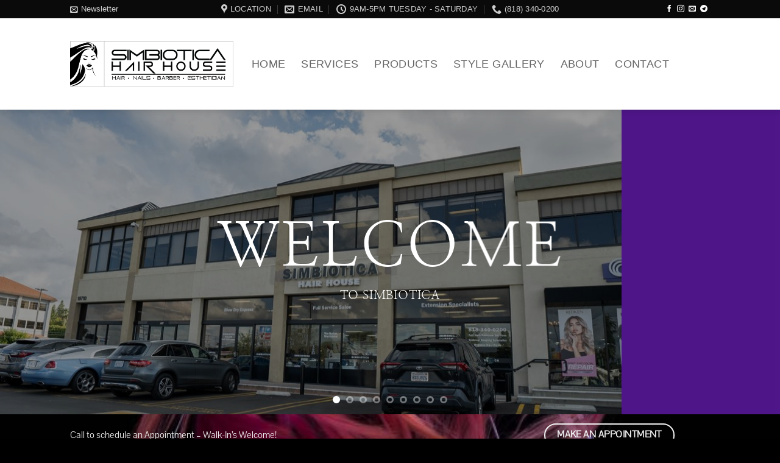

--- FILE ---
content_type: text/html; charset=utf-8
request_url: https://www.google.com/recaptcha/api2/anchor?ar=1&k=6LcBsG0pAAAAADvPrbBfDWh9mzKIGVY3Mfw0A3AR&co=aHR0cHM6Ly9zaW1iaW90aWNhLmNvbTo0NDM.&hl=en&v=N67nZn4AqZkNcbeMu4prBgzg&size=invisible&anchor-ms=20000&execute-ms=30000&cb=7jt6rmm5elrr
body_size: 48758
content:
<!DOCTYPE HTML><html dir="ltr" lang="en"><head><meta http-equiv="Content-Type" content="text/html; charset=UTF-8">
<meta http-equiv="X-UA-Compatible" content="IE=edge">
<title>reCAPTCHA</title>
<style type="text/css">
/* cyrillic-ext */
@font-face {
  font-family: 'Roboto';
  font-style: normal;
  font-weight: 400;
  font-stretch: 100%;
  src: url(//fonts.gstatic.com/s/roboto/v48/KFO7CnqEu92Fr1ME7kSn66aGLdTylUAMa3GUBHMdazTgWw.woff2) format('woff2');
  unicode-range: U+0460-052F, U+1C80-1C8A, U+20B4, U+2DE0-2DFF, U+A640-A69F, U+FE2E-FE2F;
}
/* cyrillic */
@font-face {
  font-family: 'Roboto';
  font-style: normal;
  font-weight: 400;
  font-stretch: 100%;
  src: url(//fonts.gstatic.com/s/roboto/v48/KFO7CnqEu92Fr1ME7kSn66aGLdTylUAMa3iUBHMdazTgWw.woff2) format('woff2');
  unicode-range: U+0301, U+0400-045F, U+0490-0491, U+04B0-04B1, U+2116;
}
/* greek-ext */
@font-face {
  font-family: 'Roboto';
  font-style: normal;
  font-weight: 400;
  font-stretch: 100%;
  src: url(//fonts.gstatic.com/s/roboto/v48/KFO7CnqEu92Fr1ME7kSn66aGLdTylUAMa3CUBHMdazTgWw.woff2) format('woff2');
  unicode-range: U+1F00-1FFF;
}
/* greek */
@font-face {
  font-family: 'Roboto';
  font-style: normal;
  font-weight: 400;
  font-stretch: 100%;
  src: url(//fonts.gstatic.com/s/roboto/v48/KFO7CnqEu92Fr1ME7kSn66aGLdTylUAMa3-UBHMdazTgWw.woff2) format('woff2');
  unicode-range: U+0370-0377, U+037A-037F, U+0384-038A, U+038C, U+038E-03A1, U+03A3-03FF;
}
/* math */
@font-face {
  font-family: 'Roboto';
  font-style: normal;
  font-weight: 400;
  font-stretch: 100%;
  src: url(//fonts.gstatic.com/s/roboto/v48/KFO7CnqEu92Fr1ME7kSn66aGLdTylUAMawCUBHMdazTgWw.woff2) format('woff2');
  unicode-range: U+0302-0303, U+0305, U+0307-0308, U+0310, U+0312, U+0315, U+031A, U+0326-0327, U+032C, U+032F-0330, U+0332-0333, U+0338, U+033A, U+0346, U+034D, U+0391-03A1, U+03A3-03A9, U+03B1-03C9, U+03D1, U+03D5-03D6, U+03F0-03F1, U+03F4-03F5, U+2016-2017, U+2034-2038, U+203C, U+2040, U+2043, U+2047, U+2050, U+2057, U+205F, U+2070-2071, U+2074-208E, U+2090-209C, U+20D0-20DC, U+20E1, U+20E5-20EF, U+2100-2112, U+2114-2115, U+2117-2121, U+2123-214F, U+2190, U+2192, U+2194-21AE, U+21B0-21E5, U+21F1-21F2, U+21F4-2211, U+2213-2214, U+2216-22FF, U+2308-230B, U+2310, U+2319, U+231C-2321, U+2336-237A, U+237C, U+2395, U+239B-23B7, U+23D0, U+23DC-23E1, U+2474-2475, U+25AF, U+25B3, U+25B7, U+25BD, U+25C1, U+25CA, U+25CC, U+25FB, U+266D-266F, U+27C0-27FF, U+2900-2AFF, U+2B0E-2B11, U+2B30-2B4C, U+2BFE, U+3030, U+FF5B, U+FF5D, U+1D400-1D7FF, U+1EE00-1EEFF;
}
/* symbols */
@font-face {
  font-family: 'Roboto';
  font-style: normal;
  font-weight: 400;
  font-stretch: 100%;
  src: url(//fonts.gstatic.com/s/roboto/v48/KFO7CnqEu92Fr1ME7kSn66aGLdTylUAMaxKUBHMdazTgWw.woff2) format('woff2');
  unicode-range: U+0001-000C, U+000E-001F, U+007F-009F, U+20DD-20E0, U+20E2-20E4, U+2150-218F, U+2190, U+2192, U+2194-2199, U+21AF, U+21E6-21F0, U+21F3, U+2218-2219, U+2299, U+22C4-22C6, U+2300-243F, U+2440-244A, U+2460-24FF, U+25A0-27BF, U+2800-28FF, U+2921-2922, U+2981, U+29BF, U+29EB, U+2B00-2BFF, U+4DC0-4DFF, U+FFF9-FFFB, U+10140-1018E, U+10190-1019C, U+101A0, U+101D0-101FD, U+102E0-102FB, U+10E60-10E7E, U+1D2C0-1D2D3, U+1D2E0-1D37F, U+1F000-1F0FF, U+1F100-1F1AD, U+1F1E6-1F1FF, U+1F30D-1F30F, U+1F315, U+1F31C, U+1F31E, U+1F320-1F32C, U+1F336, U+1F378, U+1F37D, U+1F382, U+1F393-1F39F, U+1F3A7-1F3A8, U+1F3AC-1F3AF, U+1F3C2, U+1F3C4-1F3C6, U+1F3CA-1F3CE, U+1F3D4-1F3E0, U+1F3ED, U+1F3F1-1F3F3, U+1F3F5-1F3F7, U+1F408, U+1F415, U+1F41F, U+1F426, U+1F43F, U+1F441-1F442, U+1F444, U+1F446-1F449, U+1F44C-1F44E, U+1F453, U+1F46A, U+1F47D, U+1F4A3, U+1F4B0, U+1F4B3, U+1F4B9, U+1F4BB, U+1F4BF, U+1F4C8-1F4CB, U+1F4D6, U+1F4DA, U+1F4DF, U+1F4E3-1F4E6, U+1F4EA-1F4ED, U+1F4F7, U+1F4F9-1F4FB, U+1F4FD-1F4FE, U+1F503, U+1F507-1F50B, U+1F50D, U+1F512-1F513, U+1F53E-1F54A, U+1F54F-1F5FA, U+1F610, U+1F650-1F67F, U+1F687, U+1F68D, U+1F691, U+1F694, U+1F698, U+1F6AD, U+1F6B2, U+1F6B9-1F6BA, U+1F6BC, U+1F6C6-1F6CF, U+1F6D3-1F6D7, U+1F6E0-1F6EA, U+1F6F0-1F6F3, U+1F6F7-1F6FC, U+1F700-1F7FF, U+1F800-1F80B, U+1F810-1F847, U+1F850-1F859, U+1F860-1F887, U+1F890-1F8AD, U+1F8B0-1F8BB, U+1F8C0-1F8C1, U+1F900-1F90B, U+1F93B, U+1F946, U+1F984, U+1F996, U+1F9E9, U+1FA00-1FA6F, U+1FA70-1FA7C, U+1FA80-1FA89, U+1FA8F-1FAC6, U+1FACE-1FADC, U+1FADF-1FAE9, U+1FAF0-1FAF8, U+1FB00-1FBFF;
}
/* vietnamese */
@font-face {
  font-family: 'Roboto';
  font-style: normal;
  font-weight: 400;
  font-stretch: 100%;
  src: url(//fonts.gstatic.com/s/roboto/v48/KFO7CnqEu92Fr1ME7kSn66aGLdTylUAMa3OUBHMdazTgWw.woff2) format('woff2');
  unicode-range: U+0102-0103, U+0110-0111, U+0128-0129, U+0168-0169, U+01A0-01A1, U+01AF-01B0, U+0300-0301, U+0303-0304, U+0308-0309, U+0323, U+0329, U+1EA0-1EF9, U+20AB;
}
/* latin-ext */
@font-face {
  font-family: 'Roboto';
  font-style: normal;
  font-weight: 400;
  font-stretch: 100%;
  src: url(//fonts.gstatic.com/s/roboto/v48/KFO7CnqEu92Fr1ME7kSn66aGLdTylUAMa3KUBHMdazTgWw.woff2) format('woff2');
  unicode-range: U+0100-02BA, U+02BD-02C5, U+02C7-02CC, U+02CE-02D7, U+02DD-02FF, U+0304, U+0308, U+0329, U+1D00-1DBF, U+1E00-1E9F, U+1EF2-1EFF, U+2020, U+20A0-20AB, U+20AD-20C0, U+2113, U+2C60-2C7F, U+A720-A7FF;
}
/* latin */
@font-face {
  font-family: 'Roboto';
  font-style: normal;
  font-weight: 400;
  font-stretch: 100%;
  src: url(//fonts.gstatic.com/s/roboto/v48/KFO7CnqEu92Fr1ME7kSn66aGLdTylUAMa3yUBHMdazQ.woff2) format('woff2');
  unicode-range: U+0000-00FF, U+0131, U+0152-0153, U+02BB-02BC, U+02C6, U+02DA, U+02DC, U+0304, U+0308, U+0329, U+2000-206F, U+20AC, U+2122, U+2191, U+2193, U+2212, U+2215, U+FEFF, U+FFFD;
}
/* cyrillic-ext */
@font-face {
  font-family: 'Roboto';
  font-style: normal;
  font-weight: 500;
  font-stretch: 100%;
  src: url(//fonts.gstatic.com/s/roboto/v48/KFO7CnqEu92Fr1ME7kSn66aGLdTylUAMa3GUBHMdazTgWw.woff2) format('woff2');
  unicode-range: U+0460-052F, U+1C80-1C8A, U+20B4, U+2DE0-2DFF, U+A640-A69F, U+FE2E-FE2F;
}
/* cyrillic */
@font-face {
  font-family: 'Roboto';
  font-style: normal;
  font-weight: 500;
  font-stretch: 100%;
  src: url(//fonts.gstatic.com/s/roboto/v48/KFO7CnqEu92Fr1ME7kSn66aGLdTylUAMa3iUBHMdazTgWw.woff2) format('woff2');
  unicode-range: U+0301, U+0400-045F, U+0490-0491, U+04B0-04B1, U+2116;
}
/* greek-ext */
@font-face {
  font-family: 'Roboto';
  font-style: normal;
  font-weight: 500;
  font-stretch: 100%;
  src: url(//fonts.gstatic.com/s/roboto/v48/KFO7CnqEu92Fr1ME7kSn66aGLdTylUAMa3CUBHMdazTgWw.woff2) format('woff2');
  unicode-range: U+1F00-1FFF;
}
/* greek */
@font-face {
  font-family: 'Roboto';
  font-style: normal;
  font-weight: 500;
  font-stretch: 100%;
  src: url(//fonts.gstatic.com/s/roboto/v48/KFO7CnqEu92Fr1ME7kSn66aGLdTylUAMa3-UBHMdazTgWw.woff2) format('woff2');
  unicode-range: U+0370-0377, U+037A-037F, U+0384-038A, U+038C, U+038E-03A1, U+03A3-03FF;
}
/* math */
@font-face {
  font-family: 'Roboto';
  font-style: normal;
  font-weight: 500;
  font-stretch: 100%;
  src: url(//fonts.gstatic.com/s/roboto/v48/KFO7CnqEu92Fr1ME7kSn66aGLdTylUAMawCUBHMdazTgWw.woff2) format('woff2');
  unicode-range: U+0302-0303, U+0305, U+0307-0308, U+0310, U+0312, U+0315, U+031A, U+0326-0327, U+032C, U+032F-0330, U+0332-0333, U+0338, U+033A, U+0346, U+034D, U+0391-03A1, U+03A3-03A9, U+03B1-03C9, U+03D1, U+03D5-03D6, U+03F0-03F1, U+03F4-03F5, U+2016-2017, U+2034-2038, U+203C, U+2040, U+2043, U+2047, U+2050, U+2057, U+205F, U+2070-2071, U+2074-208E, U+2090-209C, U+20D0-20DC, U+20E1, U+20E5-20EF, U+2100-2112, U+2114-2115, U+2117-2121, U+2123-214F, U+2190, U+2192, U+2194-21AE, U+21B0-21E5, U+21F1-21F2, U+21F4-2211, U+2213-2214, U+2216-22FF, U+2308-230B, U+2310, U+2319, U+231C-2321, U+2336-237A, U+237C, U+2395, U+239B-23B7, U+23D0, U+23DC-23E1, U+2474-2475, U+25AF, U+25B3, U+25B7, U+25BD, U+25C1, U+25CA, U+25CC, U+25FB, U+266D-266F, U+27C0-27FF, U+2900-2AFF, U+2B0E-2B11, U+2B30-2B4C, U+2BFE, U+3030, U+FF5B, U+FF5D, U+1D400-1D7FF, U+1EE00-1EEFF;
}
/* symbols */
@font-face {
  font-family: 'Roboto';
  font-style: normal;
  font-weight: 500;
  font-stretch: 100%;
  src: url(//fonts.gstatic.com/s/roboto/v48/KFO7CnqEu92Fr1ME7kSn66aGLdTylUAMaxKUBHMdazTgWw.woff2) format('woff2');
  unicode-range: U+0001-000C, U+000E-001F, U+007F-009F, U+20DD-20E0, U+20E2-20E4, U+2150-218F, U+2190, U+2192, U+2194-2199, U+21AF, U+21E6-21F0, U+21F3, U+2218-2219, U+2299, U+22C4-22C6, U+2300-243F, U+2440-244A, U+2460-24FF, U+25A0-27BF, U+2800-28FF, U+2921-2922, U+2981, U+29BF, U+29EB, U+2B00-2BFF, U+4DC0-4DFF, U+FFF9-FFFB, U+10140-1018E, U+10190-1019C, U+101A0, U+101D0-101FD, U+102E0-102FB, U+10E60-10E7E, U+1D2C0-1D2D3, U+1D2E0-1D37F, U+1F000-1F0FF, U+1F100-1F1AD, U+1F1E6-1F1FF, U+1F30D-1F30F, U+1F315, U+1F31C, U+1F31E, U+1F320-1F32C, U+1F336, U+1F378, U+1F37D, U+1F382, U+1F393-1F39F, U+1F3A7-1F3A8, U+1F3AC-1F3AF, U+1F3C2, U+1F3C4-1F3C6, U+1F3CA-1F3CE, U+1F3D4-1F3E0, U+1F3ED, U+1F3F1-1F3F3, U+1F3F5-1F3F7, U+1F408, U+1F415, U+1F41F, U+1F426, U+1F43F, U+1F441-1F442, U+1F444, U+1F446-1F449, U+1F44C-1F44E, U+1F453, U+1F46A, U+1F47D, U+1F4A3, U+1F4B0, U+1F4B3, U+1F4B9, U+1F4BB, U+1F4BF, U+1F4C8-1F4CB, U+1F4D6, U+1F4DA, U+1F4DF, U+1F4E3-1F4E6, U+1F4EA-1F4ED, U+1F4F7, U+1F4F9-1F4FB, U+1F4FD-1F4FE, U+1F503, U+1F507-1F50B, U+1F50D, U+1F512-1F513, U+1F53E-1F54A, U+1F54F-1F5FA, U+1F610, U+1F650-1F67F, U+1F687, U+1F68D, U+1F691, U+1F694, U+1F698, U+1F6AD, U+1F6B2, U+1F6B9-1F6BA, U+1F6BC, U+1F6C6-1F6CF, U+1F6D3-1F6D7, U+1F6E0-1F6EA, U+1F6F0-1F6F3, U+1F6F7-1F6FC, U+1F700-1F7FF, U+1F800-1F80B, U+1F810-1F847, U+1F850-1F859, U+1F860-1F887, U+1F890-1F8AD, U+1F8B0-1F8BB, U+1F8C0-1F8C1, U+1F900-1F90B, U+1F93B, U+1F946, U+1F984, U+1F996, U+1F9E9, U+1FA00-1FA6F, U+1FA70-1FA7C, U+1FA80-1FA89, U+1FA8F-1FAC6, U+1FACE-1FADC, U+1FADF-1FAE9, U+1FAF0-1FAF8, U+1FB00-1FBFF;
}
/* vietnamese */
@font-face {
  font-family: 'Roboto';
  font-style: normal;
  font-weight: 500;
  font-stretch: 100%;
  src: url(//fonts.gstatic.com/s/roboto/v48/KFO7CnqEu92Fr1ME7kSn66aGLdTylUAMa3OUBHMdazTgWw.woff2) format('woff2');
  unicode-range: U+0102-0103, U+0110-0111, U+0128-0129, U+0168-0169, U+01A0-01A1, U+01AF-01B0, U+0300-0301, U+0303-0304, U+0308-0309, U+0323, U+0329, U+1EA0-1EF9, U+20AB;
}
/* latin-ext */
@font-face {
  font-family: 'Roboto';
  font-style: normal;
  font-weight: 500;
  font-stretch: 100%;
  src: url(//fonts.gstatic.com/s/roboto/v48/KFO7CnqEu92Fr1ME7kSn66aGLdTylUAMa3KUBHMdazTgWw.woff2) format('woff2');
  unicode-range: U+0100-02BA, U+02BD-02C5, U+02C7-02CC, U+02CE-02D7, U+02DD-02FF, U+0304, U+0308, U+0329, U+1D00-1DBF, U+1E00-1E9F, U+1EF2-1EFF, U+2020, U+20A0-20AB, U+20AD-20C0, U+2113, U+2C60-2C7F, U+A720-A7FF;
}
/* latin */
@font-face {
  font-family: 'Roboto';
  font-style: normal;
  font-weight: 500;
  font-stretch: 100%;
  src: url(//fonts.gstatic.com/s/roboto/v48/KFO7CnqEu92Fr1ME7kSn66aGLdTylUAMa3yUBHMdazQ.woff2) format('woff2');
  unicode-range: U+0000-00FF, U+0131, U+0152-0153, U+02BB-02BC, U+02C6, U+02DA, U+02DC, U+0304, U+0308, U+0329, U+2000-206F, U+20AC, U+2122, U+2191, U+2193, U+2212, U+2215, U+FEFF, U+FFFD;
}
/* cyrillic-ext */
@font-face {
  font-family: 'Roboto';
  font-style: normal;
  font-weight: 900;
  font-stretch: 100%;
  src: url(//fonts.gstatic.com/s/roboto/v48/KFO7CnqEu92Fr1ME7kSn66aGLdTylUAMa3GUBHMdazTgWw.woff2) format('woff2');
  unicode-range: U+0460-052F, U+1C80-1C8A, U+20B4, U+2DE0-2DFF, U+A640-A69F, U+FE2E-FE2F;
}
/* cyrillic */
@font-face {
  font-family: 'Roboto';
  font-style: normal;
  font-weight: 900;
  font-stretch: 100%;
  src: url(//fonts.gstatic.com/s/roboto/v48/KFO7CnqEu92Fr1ME7kSn66aGLdTylUAMa3iUBHMdazTgWw.woff2) format('woff2');
  unicode-range: U+0301, U+0400-045F, U+0490-0491, U+04B0-04B1, U+2116;
}
/* greek-ext */
@font-face {
  font-family: 'Roboto';
  font-style: normal;
  font-weight: 900;
  font-stretch: 100%;
  src: url(//fonts.gstatic.com/s/roboto/v48/KFO7CnqEu92Fr1ME7kSn66aGLdTylUAMa3CUBHMdazTgWw.woff2) format('woff2');
  unicode-range: U+1F00-1FFF;
}
/* greek */
@font-face {
  font-family: 'Roboto';
  font-style: normal;
  font-weight: 900;
  font-stretch: 100%;
  src: url(//fonts.gstatic.com/s/roboto/v48/KFO7CnqEu92Fr1ME7kSn66aGLdTylUAMa3-UBHMdazTgWw.woff2) format('woff2');
  unicode-range: U+0370-0377, U+037A-037F, U+0384-038A, U+038C, U+038E-03A1, U+03A3-03FF;
}
/* math */
@font-face {
  font-family: 'Roboto';
  font-style: normal;
  font-weight: 900;
  font-stretch: 100%;
  src: url(//fonts.gstatic.com/s/roboto/v48/KFO7CnqEu92Fr1ME7kSn66aGLdTylUAMawCUBHMdazTgWw.woff2) format('woff2');
  unicode-range: U+0302-0303, U+0305, U+0307-0308, U+0310, U+0312, U+0315, U+031A, U+0326-0327, U+032C, U+032F-0330, U+0332-0333, U+0338, U+033A, U+0346, U+034D, U+0391-03A1, U+03A3-03A9, U+03B1-03C9, U+03D1, U+03D5-03D6, U+03F0-03F1, U+03F4-03F5, U+2016-2017, U+2034-2038, U+203C, U+2040, U+2043, U+2047, U+2050, U+2057, U+205F, U+2070-2071, U+2074-208E, U+2090-209C, U+20D0-20DC, U+20E1, U+20E5-20EF, U+2100-2112, U+2114-2115, U+2117-2121, U+2123-214F, U+2190, U+2192, U+2194-21AE, U+21B0-21E5, U+21F1-21F2, U+21F4-2211, U+2213-2214, U+2216-22FF, U+2308-230B, U+2310, U+2319, U+231C-2321, U+2336-237A, U+237C, U+2395, U+239B-23B7, U+23D0, U+23DC-23E1, U+2474-2475, U+25AF, U+25B3, U+25B7, U+25BD, U+25C1, U+25CA, U+25CC, U+25FB, U+266D-266F, U+27C0-27FF, U+2900-2AFF, U+2B0E-2B11, U+2B30-2B4C, U+2BFE, U+3030, U+FF5B, U+FF5D, U+1D400-1D7FF, U+1EE00-1EEFF;
}
/* symbols */
@font-face {
  font-family: 'Roboto';
  font-style: normal;
  font-weight: 900;
  font-stretch: 100%;
  src: url(//fonts.gstatic.com/s/roboto/v48/KFO7CnqEu92Fr1ME7kSn66aGLdTylUAMaxKUBHMdazTgWw.woff2) format('woff2');
  unicode-range: U+0001-000C, U+000E-001F, U+007F-009F, U+20DD-20E0, U+20E2-20E4, U+2150-218F, U+2190, U+2192, U+2194-2199, U+21AF, U+21E6-21F0, U+21F3, U+2218-2219, U+2299, U+22C4-22C6, U+2300-243F, U+2440-244A, U+2460-24FF, U+25A0-27BF, U+2800-28FF, U+2921-2922, U+2981, U+29BF, U+29EB, U+2B00-2BFF, U+4DC0-4DFF, U+FFF9-FFFB, U+10140-1018E, U+10190-1019C, U+101A0, U+101D0-101FD, U+102E0-102FB, U+10E60-10E7E, U+1D2C0-1D2D3, U+1D2E0-1D37F, U+1F000-1F0FF, U+1F100-1F1AD, U+1F1E6-1F1FF, U+1F30D-1F30F, U+1F315, U+1F31C, U+1F31E, U+1F320-1F32C, U+1F336, U+1F378, U+1F37D, U+1F382, U+1F393-1F39F, U+1F3A7-1F3A8, U+1F3AC-1F3AF, U+1F3C2, U+1F3C4-1F3C6, U+1F3CA-1F3CE, U+1F3D4-1F3E0, U+1F3ED, U+1F3F1-1F3F3, U+1F3F5-1F3F7, U+1F408, U+1F415, U+1F41F, U+1F426, U+1F43F, U+1F441-1F442, U+1F444, U+1F446-1F449, U+1F44C-1F44E, U+1F453, U+1F46A, U+1F47D, U+1F4A3, U+1F4B0, U+1F4B3, U+1F4B9, U+1F4BB, U+1F4BF, U+1F4C8-1F4CB, U+1F4D6, U+1F4DA, U+1F4DF, U+1F4E3-1F4E6, U+1F4EA-1F4ED, U+1F4F7, U+1F4F9-1F4FB, U+1F4FD-1F4FE, U+1F503, U+1F507-1F50B, U+1F50D, U+1F512-1F513, U+1F53E-1F54A, U+1F54F-1F5FA, U+1F610, U+1F650-1F67F, U+1F687, U+1F68D, U+1F691, U+1F694, U+1F698, U+1F6AD, U+1F6B2, U+1F6B9-1F6BA, U+1F6BC, U+1F6C6-1F6CF, U+1F6D3-1F6D7, U+1F6E0-1F6EA, U+1F6F0-1F6F3, U+1F6F7-1F6FC, U+1F700-1F7FF, U+1F800-1F80B, U+1F810-1F847, U+1F850-1F859, U+1F860-1F887, U+1F890-1F8AD, U+1F8B0-1F8BB, U+1F8C0-1F8C1, U+1F900-1F90B, U+1F93B, U+1F946, U+1F984, U+1F996, U+1F9E9, U+1FA00-1FA6F, U+1FA70-1FA7C, U+1FA80-1FA89, U+1FA8F-1FAC6, U+1FACE-1FADC, U+1FADF-1FAE9, U+1FAF0-1FAF8, U+1FB00-1FBFF;
}
/* vietnamese */
@font-face {
  font-family: 'Roboto';
  font-style: normal;
  font-weight: 900;
  font-stretch: 100%;
  src: url(//fonts.gstatic.com/s/roboto/v48/KFO7CnqEu92Fr1ME7kSn66aGLdTylUAMa3OUBHMdazTgWw.woff2) format('woff2');
  unicode-range: U+0102-0103, U+0110-0111, U+0128-0129, U+0168-0169, U+01A0-01A1, U+01AF-01B0, U+0300-0301, U+0303-0304, U+0308-0309, U+0323, U+0329, U+1EA0-1EF9, U+20AB;
}
/* latin-ext */
@font-face {
  font-family: 'Roboto';
  font-style: normal;
  font-weight: 900;
  font-stretch: 100%;
  src: url(//fonts.gstatic.com/s/roboto/v48/KFO7CnqEu92Fr1ME7kSn66aGLdTylUAMa3KUBHMdazTgWw.woff2) format('woff2');
  unicode-range: U+0100-02BA, U+02BD-02C5, U+02C7-02CC, U+02CE-02D7, U+02DD-02FF, U+0304, U+0308, U+0329, U+1D00-1DBF, U+1E00-1E9F, U+1EF2-1EFF, U+2020, U+20A0-20AB, U+20AD-20C0, U+2113, U+2C60-2C7F, U+A720-A7FF;
}
/* latin */
@font-face {
  font-family: 'Roboto';
  font-style: normal;
  font-weight: 900;
  font-stretch: 100%;
  src: url(//fonts.gstatic.com/s/roboto/v48/KFO7CnqEu92Fr1ME7kSn66aGLdTylUAMa3yUBHMdazQ.woff2) format('woff2');
  unicode-range: U+0000-00FF, U+0131, U+0152-0153, U+02BB-02BC, U+02C6, U+02DA, U+02DC, U+0304, U+0308, U+0329, U+2000-206F, U+20AC, U+2122, U+2191, U+2193, U+2212, U+2215, U+FEFF, U+FFFD;
}

</style>
<link rel="stylesheet" type="text/css" href="https://www.gstatic.com/recaptcha/releases/N67nZn4AqZkNcbeMu4prBgzg/styles__ltr.css">
<script nonce="-6juvqut5a1Cdeuym1pf2Q" type="text/javascript">window['__recaptcha_api'] = 'https://www.google.com/recaptcha/api2/';</script>
<script type="text/javascript" src="https://www.gstatic.com/recaptcha/releases/N67nZn4AqZkNcbeMu4prBgzg/recaptcha__en.js" nonce="-6juvqut5a1Cdeuym1pf2Q">
      
    </script></head>
<body><div id="rc-anchor-alert" class="rc-anchor-alert"></div>
<input type="hidden" id="recaptcha-token" value="[base64]">
<script type="text/javascript" nonce="-6juvqut5a1Cdeuym1pf2Q">
      recaptcha.anchor.Main.init("[\x22ainput\x22,[\x22bgdata\x22,\x22\x22,\[base64]/[base64]/[base64]/[base64]/[base64]/[base64]/KGcoTywyNTMsTy5PKSxVRyhPLEMpKTpnKE8sMjUzLEMpLE8pKSxsKSksTykpfSxieT1mdW5jdGlvbihDLE8sdSxsKXtmb3IobD0odT1SKEMpLDApO08+MDtPLS0pbD1sPDw4fFooQyk7ZyhDLHUsbCl9LFVHPWZ1bmN0aW9uKEMsTyl7Qy5pLmxlbmd0aD4xMDQ/[base64]/[base64]/[base64]/[base64]/[base64]/[base64]/[base64]\\u003d\x22,\[base64]\\u003d\\u003d\x22,\x22wpcnwoHDtMOCwpzDnMK3McK/GCU1aVVfaMOKw5lPw7UWwpMqwoDCnSIuRXZKZ8KJO8K1WnfCqMOGcF1AwpHCscOGwobCgmHDoUPCmsOhwqXCgMKFw4MLwpPDj8Oew5/CsBtmFsK6wrbDvcKZw4w0aMOEw43ChcOQwoMjEMOtPwjCt18fwrLCp8ORHEXDuy1jw4hvdAJSaWjChsOwXCMrw5l2wpMfVCBdQ0sqw4jDlsKowqF/[base64]/DvcO5X8Onw5TDuBfClcO1wrYGGsO/Mw7CksOhKExgHcOPw57CmQzDvcOgBE4vwrPDumbCicOGwrzDq8OSRRbDh8Kdwr7CvHvCmFwcw6rDj8K5wroyw6guwqzCrsKcwqjDrVfDpsKTwpnDn0l7wqhpw4IRw5nDusK6esKBw58WMsOMX8K8eA/CjMKYwqoTw7fCti3CmDoPYgzCnj0xwoLDgDArdyfCuQTCp8ODTcK7wo8aUgzDh8KnP3g5w6DCq8Okw4TCtMKYfsOwwpFONlvCucObbmMyw5DClF7ChcKMw4jDvWzDrG/Cg8Khdk1yO8Kaw6weBnPDicK6wr4FCmDCvsKWaMKQDj4YDsK/[base64]/wphJegh2UHVvwoMlw7bDgMK+K8KJwqLDkE/CgMOmNMOew6Zzw5ENw78CbExDZhvDsApsYsKkwpd4djzDssOXYk98w4lhQcOEKMO0ZxwOw7MxH8OMw5bClsKjTQ/Cg8OkCmwzw78qQy1SXMK+wqLCh0pjPMOjw4zCrMKVwq7DghXChcODw5/[base64]/DiXZHWsO+w6g7bm/Cm3DDhcKqw4LDryLDr8Kaw7J+wpTDsBZDLVosEUxGw6Y7w4fCqj3DjyDDtFZgw5pKEEAyYCDDlcO8HMOjw6NSFFdTRFHDgsKWdXdREWQEWsO7bsOZBRxyRTTChMOFTsKtE0B/PRFVXycdwrPDiG9SDMKywp3DtSnCmVZRw4AYwqstHVRcw73Cg1nClXXDkMK/wowew4oNZ8OWw7cywqTCgsKsNEzDtcO/VMO7BsK/w6zDhcOuw4PCmxnDnjgUBR3Cq3xhLz/DpMO4w5wYw4jDncK3wrLCnC0iwpFNMEbCv2wowpXCumPDk2Z1w6fDoEvDpFrCpsKhw5RYIcO6BMOGw43DmsOJLn4iw4bCrMOBEgtLbcOdM07DpRYtwqzDvmJqPMOFwrADTyzCh3k0wo7DrMOOw4ojwqxOw7PDmMOYw74XLE/ClEF4wrZLwoPCiMOvVMOqw77DtsKWVCJfw657R8KKWknDn3ItLFjCvcKNCWHDqcKSw6zDviJ9wrzCvcOvwoAWw4fCuMO1w53CkMKhLsKsYGRBS8KowooDQ3/CssOww4rCqUPCu8OHw4jCi8KHU1dXb03CrX7DhsOeBTbClWPDui7DscKVw69Dwqhww6nCvsKfwrTCpsKLVkzDuMKqw5NxPy4cwq0dEMO6H8KaIMKrwqxewp3DiMOrw4R/bcKiwp/[base64]/w5BFWl0YYW4KZyocw7zCgsO7wp3DvE4scjM1wqXCsB9HZcOLVkJPZsO0C0IZbgLCv8OvwpQ3O1fDgkjDk2zCvsOpWsOvwr0GesOZwrfDgWHCjADChiLDvcKaNUU+wr5gwoHCvATDijUawoUVKys6R8K/BsORw7zClsOOVl3DksKWfcO4wpoUQ8Kkw7Esw6XDvSQbAcKFWQlMZ8OfwpZDw7HChzzCm3QPdEnDu8Kuw4Ahw5jCnAfCuMKmwrwPw5ASKHHCtwhzwqHClsKrKMKvw5pXw4B6QMOZVC0sw6TCsijDhcO1w7woWlwjWH/CmnfDrBwCwrPDgD7CrsOKT3nCpsKoS2jCocKmCnxnw4LDpMOZwoPDhMOlLHleTsKhw6R0M1tSwpI/OMK/KMKhw4pYUcKBBTsvesOTGsKYwobCjcORwodzTcKcDkrClcOrKUXCtcK2wojDsW/[base64]/DkGbDhw/CpwvDsjYqwq08w5ggbcOgwrkuBBFxwqXDjnbDg8OOQ8KaAWnDh8KPw7bCvGshw6MqQ8Ofw5gbw7dFJsKGcMOYwrMMOX00YcKAw5JFS8K/w7fCqsOAU8OjG8OMw4LClkUCBCYFw65aVATDuSXDs25aw43DmkxIJsOaw7TDi8Kzwr4mw4HCoWFZFsKTc8Kewrlsw5DDmcOHwrzCn8KEw7rCv8KXcjbCjCAoPMKBRGAnXMOQMMOtwr/[base64]/Dn8K5w717w6/[base64]/Xmh8XcKiwpQVw5DCsVYvXwNDw5RhwpHChDdywrHDmsObRA82G8K+PQvCrB7CjcKeUMOOC2LDqmLCiMKEBsKWwrpIwpnDv8KXFE7DtcOee3tzwo1sQyTDkV7DmQXDgg/[base64]/[base64]/Cu3HDnE/Di0jDkHTDkHA9VzrConHDqUNrVMOzwqIvwqp3wpodwrpJw7lJZsO/[base64]/f0fCjsOSZ8OVw7ADw4XDu1DCp10Zw6gvwp3CgxXDuQJ/IcOmIXDDq8OULy7DoyASIcKewp/DrcOgR8KOGEZ8w7pbeMO5w6XDn8KxwqXCmsKFXEM1wrTCn3RVJcKJwpPCvQ8+SzfDisKdw50nw6vCmnJSKsKPwqLCqQPDomBOwqLDucK8w5XCt8Oxwrh5fcOTJQM2D8KYUw1qHCVRw7PDujtbwqZjwr9pw6/[base64]/w7bCqUAfw5fDtMKOw6vCssOKA2o1B8OHPzLDvUXDlilPwqHCocKHwrPDuCLDpMKEPh/DpsKQwqLCuMOefwzDjn3Dgk8HwovDg8KjPMKvd8KYw519w4/DmcOxwo8Vw7jCi8KjwqrCmnjDkUhMQMOXwq0SKlrDlsKUwpnCl8Oyw7HCgXHCqMKCw6jCrFTDtMKTwrXCisKkw6FSOh8NCcObwrIRwrBXNMKsKw0vHcKLWm/CmcKYKsKNw4TCsh7Cvj9eazh1wrXClHIYZV/Dt8K9b3jCjcOaw4cuZlbCuBnCjsO+wokIw7LCtcOiYAXCmMOow7cKLcK1wrbDtMOnFQErCH/Dnm4WwoFUJsKjNcOCwqUIwqYtw7jDosOlI8Kvw6RAwovClMODwrosw5rCsnXDrcOeDWZMwrXCt2MdLcKgOMOsw5/Cs8OHw7rCq2LDp8OCAms0w5zCo1/Du3DCqXDDi8K7w4R2wqzDhcO5w71cRTNrKsK5UUUnwonCqSlZcR1zbMKuWcOWwr/[base64]/VCQ+w6sePxXDkMKjwoEIf8Onw7DClsOEIiPCosOFw6fDjDvDs8OJw50Uw7cyD3fDgsKpIcKbbijCmcOMM0TCiMKgwpxnZUUFw4w6SE8sUsOMwplTwrzCjcOBw6BoewfCpHgowoJ0w5gIw6ktw6QLw5TCvsKswoMVPcKMSALDisKrw711wovDrS/DoMOiw715YGRVwpDDgsK9w74WAjhQw5/[base64]/wrPDtz1cw7bCi2PCj8OOd8KywpHCkcKxw7TDlcKYw5zDkk7DiVBzw4nDhEYpDMK/w4klwojCpVTCq8KqXsKVwrTDhsOhOcKkwolpDwXDh8OANA5fJEtEEVNoKVbDiMOndUsDwqdjwrwNMjdDwp/[base64]/CtixowqPCo1bDnwvCmC7Dm8Osw6Udw41mPWnDhMOxwqwaw5EvDcKxw5/DpsOiwpXCvSZcw4bCucKgJ8O/wpbDqcOYwrJjw6rCg8O2w4hYwrLCk8Obw7NtwoDCmWwSwozCvsKJw7ddw74Pw6wKA8K0YTbDumPDtsOtwqQ8wpTDpcOVVVjCnMKSwrPCk1BmD8Oew5wuwp3CgMKdWsKzMxTCnSDCggHDgmE/HcOUWg7CgsKzw5czwqwQU8OAwqjDoTnCr8OEDGjDrFoaBsOkeMKOBT/CmhPCrCPDtntoVMKvwpLDlWBmDGpybj5rAXBgwpYgGRDDng/Ds8KBwqzDh2Q8SAHCvjc6fX7DjsO4wrU8RsKiCmIQwqUUVVRGw63DrMOrw5rDuTsywopYdh0+w5ldw6fCmGYMwo5JJsKQwoTCucOCw7s+w7lWN8OfwoPDkcKaEMO4wq7Ds0PDhCbDhcOmwr/DnwkeGiJkwovDtAvDrsKmDQzDqgR9w7bDoyTCrClSw6RPwp/CmMOQw4hswqrChArDpMODwo8XOyczwr8EOMKxw5HDmm7DgFTDikPClsOmwqRewrfDhcKRwonCnwcyXMO3wovDqcK7wrIHdBvDocOvwqARQMKjw6DCgMOsw6bDtcO2w7vDjQ3CmcK9wo9mwrVmw5wAL8KNU8KSw7keIcKDw6vCsMOUw68ZYzM3PiLDuUzCoA/DkhTDjX8VEMKRKsOMYMKHRS99w60+HmLCkSXClcO+CMKJw5PDs2B2woUSKcO7HcOFwoNZUsKSeMKNMBp8w7lGUSdAUsO4w73DqwvCtjtXwq/[base64]/w6vDo8Kmw53Di8OIKcOIwp48acKqZsKpwp/Cu0BPZEfCgWHDjRzDvsKzw5LDqMOJwrxRw6kLczvDmC7CsAjChxPDv8Kcw5BzVsOrwr1gZ8OSPcKyKsKCw5TDo8K8wpxIwqAQwoXDnGg9w5t9wq/DjSshSMOGTMOkw5DDpcOvcwUKwonDgxdGeR9jJjbDmsKUV8K9PC0wQcOwX8KBwrbDrsKFw4nDncK3eVbCnMOWdcOrw6TDuMOOdVrCsWQyw47CjMKnXSjCk8OEwozDmm/Ct8OCbsKyccOtacKWw6/ChsOgKMOkwqdkw7ZoDcOuwrRlwp9Lekpxw6V3wpTDrMKLwrxfwrTDsMOqwo98woPDvnvDkMKMwpnDoUZKQsOVw5vClm18w4IgcMO3w7FRAMKiInZsw44XdcOECj0vw4E9w41FwpZZSxxRARjDpsOjQwPCk0wjw6bDk8Kzw5nDtUfDtF/CrMKRw7gOw6nDqlBsBMOBw7Erw5bCjk3DjxvDj8Kyw7HChhLCj8OCwp3DpzLDtMOpwqnDj8KNwrzDtXgBUMOIwpo9w7vCo8OEBGvCsMKTVXDDr13Dqx8pw6rDsx/DsHbDrsKdC03CpMKyw7NKSMK5OQ1gPyvDvXcvw79/[base64]/[base64]/w7hOTsOjTy/[base64]/w5jCkSBnwpg/w5bDmsOlX8Kuw5bCpiUDw6AgUHvCmB7DhwMuw7kqMifDtwc8wohjw7x/PMKEWl5Xw5IsfcOvaWkhw7pIw47CiUA+w6VNwrhMw7rDhS98NgxmGcKET8KQGcKaUUkDesOJwrHCtcOXw7gjJcKQY8Kjw4bDqsK3MsOVw73CjHQ/BcOFckQLAcKxw5VEOXnDmsK1w71ZR3QSwqkVVcOMwpFNa8Oywr/DoXU3O3Qew5Y7wqUcCksMWcOZZ8KPKgnDp8O4wo7CqRpGAcKfTn0YwpXDmcKpL8O8cMKcwrstwp/[base64]/DrlxIf8OkPMODw41Nw5PDgk7DlMO6VcORw6hTajsUw7Atwq4HYsKtw40bFQEow5nCslU0YcOdSG/CqUtzwqwYWTXDncOzDMORw6fCs3Qfw5vChcKMdkjDoVJNwrsyGsKGV8O0eQ5NLMKzw4HDscOwPwxpTyonwpXCkC3CqGTDn8OrcikJGsKVT8O6wrwYNcOQw4nDoizDpw7ClzbCjENEw4RxbVMsw6HCqsKvYR/DocOqwrTDpW92w4k5w4fDmFDDucKOEsKEwrPDlcKPw4LCs1TDncKtwp01HXbDv8KKwprDsBxaw4tFCQbDmCtGMsOMwojDrGNfw4JefV/Dn8KBVWVYQ18awpfClMOQWUzDhQJ7wqksw6rDjsOhZcKXc8KSw4dWwrZFaMKWw6nCg8O/d1HClXXDqUIzwqTChWNnD8KbFRFUPhFIw4HCtcKDH0ZqQR/ClsKjwq1pw7TCg8K7ZMO2SMK1wpTDkgBfaW/DrSQSwqM/w5rDm8OnWDIgwrnCnVYxw5/CrMOuCcO0c8KCBSF9w63DlBHCkljDonhxW8Oqw7B9URQ/wo56Wy7Cni0VScKOwrHCqBhpw4rCvRzCi8Odw6jDqzbDvsO1LcKLw7LCngzDocONwrTCsBvCuRlywrsTwrw4EXvCvMKuw6PDm8OhesOFAzPCvMKIe34Ww5YOXBfDqR3Dm3UPDsKgR3rDs0DCk8KNwpfChcKVWzFiwrnDvcKgwpgfw5obw4/Dhi7CosKsw7Zvw6Zzw49Nw4AuNcK0FRXCpsOywrXCpMOnOsKFw6XDrkIMfMOKWF3DhENNd8KJe8Onw5V8fE9UwoUVwqXCkMOoamPDtsKQGMKnHcOYw7bCqABUU8KSwpptLHPChmnDvT/CrsKDwo1zWXnCsMKPw6/[base64]/[base64]/RcKww4nDris/[base64]/GsO7csK6wptEwoUgw4TDlcK8TcKVw5ZKdx5RQ8OcwoZxPlEjTBBkw4/DqcOQTMKQGcOgTSnCmS7DpsOiR8ObH3tTw43DpcO+acO2wrUzE8KhfnbCpsOKwoDCkkXDo2tdw5/CtMKNw7kkPg5xbMK7eknCrx/CmnsFwrjDpcOSw7vDhCzDgihGBhtGRsKUwpYwH8ODwrwBwpxWaMK4wpHDl8Kvw600w5XDgQdBExPCtMOnw4BZTMKvw6HDksKOw7PCmEouwo1mGnEkTFY1w4BwwrJyw5VCZ8KtOsOOw5nDjnhvHMOPw7nDtcO4HV5Sw4XChFHDqRXDrB/CpsKIYAZFMMOfRMO1w6VSw73CnynCkMONw5zCqcO8w6ImRmxKUcOIBh/Cj8O5DRA8w6cxw7DDs8OVw5HCtcODwpPClz97w7PCksK+wpd6wpXDtBlqwpfDpcK2w5RCwrtIUsKqHMOKwrDClWtSeANxwrjDp8K9wr/Ckl3DqVnDoQ/[base64]/Cp8KCbRUAw5R1wrHDosK7I13DlCLClRsqwr3CrcKtMsKEwoQFw7Nmw5HCusOcUcO2G0zClMOEw47DsinCnEHDuMKEw6hoO8OiRWUeSMK8CMKOEsOrNEguQMKpwp83CknCisKGYMOcw7otwoo/aV5Gw4d6wrTDlMKHf8KSwpggw7rDoMOjwqHDrlkCesKEwqnCu3PDlsOfw78zwoFowrDDiMOyw5rCqxpcwrJJwrdbw6DCsjzDjiEZZFEGJMKVwqZUccOCw7TDmH/DgcO4w7dvQMOlTmnDosKgWjo1dhsgwot+wphlQ1jDocOkVGjDq8KMBEA5wo9PIMOSwqDCphjCgEnCuW/DrMKEwqXDusOhaMKwZnzDr1pnw6lrO8OWw40ww4ANJcKGITbDq8OVQMKYw6fDqMKOQUM+IsKswrHChENfwpPCsW3CrMOeBcO0PyPDhRnDuw3DqsOMIGXDjiRowpNgGVkJAMO8w7o5IcKGw7rDo2vDlGPCrsKOw5jDuGhow6/DmypBG8Onw6LDph/CiwBxw67CkwIdwpvCkcOfaMOQbcO2w4fCnW8kRDbDoyVZwqpRIjPDgB9NwrXCrsK4P3xswrkdwrImwqUSw69qL8OXXMOEwq1nw7xcfkDDplEYc8O9wobCuB94wrgIw7zDmsOcBMO+T8KuBFkRwpk7wo/DnsOJf8KXB1pUPMOEHDDDiXXDm1nCrMKwN8OSw68VHsOvwozCing+w6jCsMK+ecO9wonCuxDCl20dw796w4U3woZNwo8yw4dGYMOtQMKuw7vDgcODfcKyEz7CmwITWMKwwrTDtMOVwqN1Q8OuN8O6woTDnsO1STBTwojCuXTDsMKCJMK3wo/DujHDtXUoOsOrPH9IG8OFwqJSw5Qcw5HCgMOobXViw4rDn3TDg8KbbmRlw7fCkWHCi8O/wpTDpgLCqhglU27DhSQqD8K/wrvCrRjDp8O8PD3ChQcJB0dbWsKKU3jDvsOVwr1ywpoEw4ZXGMKGwqvDqsOywobDr0XDgm9lIMO+FMKTD2HCp8O+SR90RcOdXDpRM3TDpsOUwqnDs1nCi8KPw6Aow7wawrICwosiUnjCicOaHcK4HMO/[base64]/fBc6GDYeHQrDpHnDjG/CiQ8Xwp1Xw6Z9asO3FVwud8KUw67Cj8KOw6HCkXxew4w3esKxUcOiRnLCrnZXwq9JB1DCqyPDmcOZwqHCgERPEiXChm8eI8Obwp0EKgc7CmhODD5QCkrDpirCqMKHIAjDpC/[base64]/Crn9Ca1LCvwx1wrUww7/[base64]/ClsK9ejwEw7XCicO/[base64]/w4bDsQxDTMO4X8K6TcO9MRjDp0jChMO3woPChsK/w7HDvMO6T8K8wqAcEMKew748wqDCpCUVw5Rrw7PDiXPCsAByEcOgVMKXSTtyw5AfPcKZT8OsZzosDkHDrR/ClnPCuAzDscOERsOOwrXDhiF+woENScKNAyfCjMOSw74BaAh3w4IZw5dZMMO0wok2N27DjjEjwoJ2wpkMWmdow7jDi8OCBlzCuz/DusKteMK5JcKEMBI6TcKrw4rCp8K6wpV0GsKnw7dMPxI4ZmHDv8KYwrFDwoVsNsK+w4YwJWRYCinDph1xwqHCksK9woXCn2txwqA4YjzCicKAOXtSwrbCoMKmeyJTHknDqcOaw7Aow7bDjMKVIVc4woZmfMOjD8K6akDDg3ALw6x6w5TCusK4fcOsChIew4/Chl9Cw4fDocOSwrLCqEgrQzHDk8Klw4hmU21ABsOSMTtSwptpwqgAAFjCu8OiWsKmwq1zw7YFw6gQw79xwrgkw4HCvE7CsEUiHcOOC0QAacOQd8O/DhbDkDcBN0h2Ox4VNMKwwp1xw6cEwpjDmsOJIcKnecOXw4TCgcKafUrDj8Kyw5zDixk/wp9ow7vCrcKPM8KgUMO/MBc7wqBMW8OBOiodwpTDmQfDrRxJw6p8dhzCjsKCak1DXxXDhcOYw4IGFMKGw4vCgMOjw4PDkBtbWWDCscKewpfDt2ULwozDjcOowpwMwoXDvMK4wrbCscKpSD4swrfCtV7DvVsEwo7Cr8KiwqIyB8KYw49wA8KOwq4ONcKjwpzCmsKqMsOYPcKvw5fCr2/DjcK/[base64]/CmcKZwqh4wpJXw7/DrsK9w5TDgjJSLgUtw7RDE1gHdhXDv8KuwpV+ZHloQhQnwoHCkRPDi2bCg23CgynDl8OqSCQ3wpbDrx8ewqLCk8OKDWjDg8OBfcKZwrRFfMKvw4JNPifDlFDCjSHDum5qw655w6E7B8Kfw7QQwo1sDRpFw7LCkTbDnngqw6x6YxLClcKJTCMGwqonXsOUScK/wrrDtsKLYEhiwp48wpomEcKbw7EzJcOgw6hfdsOQw41GfMO4w5wmC8OxMMOZHsK8NMOSdcOfCS/Cp8Ovw5FgwpfDgRfDkEnCmcKkwqk3dUQvKQXDh8OKwpzDsyPCiMKlZMKZHjJdeMKvwrVlNMKkwrkHRMOvwrtBTsOeNsOWw6UKJcOIOsOkwqbCnklyw5gAD2fDoxLCuMKDwqjDrzYFBS/CocOgwpw4w6bClMOSw6/Dk3fCrQ44GUkkAsOBwqMrfcOBw4XDl8KjZcK4FcK4wocLwrrDpQTCg8KocEgfBynDssKqKsOnwqvDosOTYQ/CuQDDuHRwwqjCosKqw4RNwp/CkGfDjVDDtSNiS1QyDMK8UMOyDMODwqQawqMpLwnDrkMsw7Q1L3bDpMOFwrhwd8KnwqUyT2ARwrZ7w5hlT8OJbzTCgm52XMOtHBI9dcK/wpIOwoPCn8OUVRfChgnDg0LDosOheQvDmcO7w4PDpiLCosOxwqjCrBNGw7rDm8OjGRVzw6ADw6YPXDTDvUFOHsO2wqFEwr/Dvg1DwqFwVcOrZsKFwpbCjsK7wr7ClXkMwoFJwq/CrMKow4HDg0bDjcK7DsKzw7nDvA5EORA6HAjCocKTwqtTw55Uwo8zGMKDAsKIw5XDlQPCvlsqw7plT1HDi8KhwoN5W2lcIsKNwpI2ecOoQFM+w4g9wplzL2fCgMKLw6/CqcOhOyBpw6fDqcKuwpnDoUjDsE/DpzXCncKJw4pGw4Ajw7bDpR7Cum8Fwr0LNQzDjsKqYBbDlMO7GiXCncOyQcK2ZxrDkcKUw5/[base64]/Co0/CpkwKUSTCrMOcw5xzw6pywpBdwq9yUTjCi0HDm8OYRcO9BsK0ZxAnwoTCrFVSw43Ctl7Cs8OZacOEQQfCk8ODwrHDuMK0w7g3w5/CpMOswrfCm3JBwpIrLmTDt8OKw5HDtcK0KA8OE3wawqskSMK1wqF6McOdwoTDp8OCwpbDpcKTwoZQwqvDoMOuwrlZwrpHwpLCrxIQE8KLYVZMwoDDjMOMwqx/[base64]/Crkdwwr/CssKLTsKxworCpsKxf0jCssKEQMKodMOdw557AcOCTE7DicKgJzjDjcOcwrXDnMOSFcK1wovDkXTCrMKYXsK/w6dwCAXDn8KTBcOFwrMmwpUjw7pqGsKXfTJtwohHwrJZKcK0w5zDlWwmIcOoTA0fwoLDmcOEwoU9w7UAw7gVwp7DjcKkacOQTcOnw6pYwqPCgijDhsO/TX5VSsK8DsKyTwxnSXvDn8OhWMK8wrkKG8KSw79ow4VTwrlMWMKKwqbDpMOOwqkNGcKnYsOxaUrDgsK+wobChsKZwr7CknFNAMKYwo3CuGoHwpLDosOBLcOnw57CmcOCVCAUw6bCpQtSwr7DkcKAJ3wwVcKgUyLDusKDwrXDsAsHAcKyXiXDocKXVFp7fsOAPzd0w6/CqX4Uw5Z0MXjDlcKxwrDDi8OAw6bDmsO8ccOWw6/[base64]/[base64]/CnsKgw4XDnMKOwoFOw6QyQsOPwr8kwpHCqT5sMcOZw6DClQt2wrzCv8ObXCNcw6dkwpLClMKAwrILC8KDwrYWwqTDlMOcKMK7HsOXw74sHT7Ch8OLw5d6DSTDnS/[base64]/ClzPDpcKZXW3CsjN8AMOXw54dw5rCnsKRZC3CunwcNMKQd8KDNB5tw5gzQ8OUZsKXYcOvwo1Lw7pvdsOfw6UHBDQpwrp5asK6woBlw6Ryw6bCtEdoXcKQwoIaw4oWw6DCqcKowovCmMOza8OIdzMHw4BlSMO5wqTCnCrCj8Kewp/CocKxBQDDnkHCq8KpQ8OdHFQEdH8Xw4nDgMKNw7Mcw5F3w7dOw5hmCXZkN3AqwrLCvDFiIcOawpDCusO8VRzDtcKKeUwuwoRpEcOKwqLDgMO/w6RRPGMVw5Epe8KvUhTDosKdwqsFworDkMOJI8KbCsOtR8OcHMOxw57DocO1w6TDqHfCrsOvacOlwr8GIn/[base64]/[base64]/w6jChX/Dl8Kww7nClcOgwoYva8OGwrrDqw8mw43CkMOSXgrDgDNqFX/Dj3jDscKfw4ZqdmXDrXbDhcKewoIDw5vCj0zDhR8Swp3DviHCmsOHQVwjO1LCnT3DgsOFwrjCrsK1XHjCsynDssOmS8OFw6LCnARKwpETIcOVTghtUsOzw5gmwrfDnG9EbsKQAA11wp/[base64]/DnsKqwqHCiWxDSMOgGcOWw47DrMOaLcOywqksIcOSw6g0woBKwpTCscKeC8KzwrnDhcKzCsOvw47DmMOQw7fCr0PDkwtLw7dGCcKfwoLDmsKlYcKjw5vDi8OaOAAQw5zDrsOPJ8OtfMKEwp4mZcOeGMK+w7lBbcKYdCoEwr/Dl8KYKCIvC8KHwqHCpzN6B2/[base64]/wrfCqsO2w6vCiMKmwpLCjMKOUUDDhcKYwoLDq8OOYn0Pw5klLRREZsOKCMOxH8KfwoJYw707CBANw4fCnnp/wrcHw4bCmAEdwrHCvMOlwrzCpiFkUQdneDjCqMKRCltAwq5Ef8Oxw4dZcsOBAMKaw47DhnvDscKRw6TCqwRSwoXDoVrCl8K1eMKLwoXCihFsw6hjB8KZw5hKAE3DvmBvVsOiwrPDnsODw5TCkCJ6w7gzPDPCuQ7CrzbDm8OMfTYww7/DjcOjw6LDn8KBwr3Co8OALTLDs8Kgw7HDtCkLwp7ChlXCjMKxYMOdwqDDkcKxcRvCrEXCp8KmU8KUwq7CnTlIw7TCpcOmw7pYD8KSPR/CmsK/SX8rw5jCmD5oR8OWwr1DfMOww554wpYbw6JHwq1jVsKjw6fCpMKzwpnDmsKNAmjDgkXDu2LCsRVvwq7CmQ8KTcKLw4dKO8KmEQcLA3piGsOnw4zDosKQw6XCqcKEU8OaD0EUbMK1ZmVOwo3DhMOtwp7CiMOfw6haw6tnJsO3woXDvD/DjU9fw7dzw71vwrbDpF4EPhdzw4RBwrPCoMK8VREDQMOBw4YcMHdEwrNdw4EMTXU3woLCuHPDs0wMZ8KDcwvClsOKMhRWNEDDtMOywq/DjigGasK5w4nCtToNKU/DgVXDrmk8w4xyEsKhw7/[base64]/DiVjCmsKFw54ITcOZbT8eZcKNw5XCtRTDoMKSIsOSw7TDvcKtwoU9QhDCr0fDjDsRw6Z4wp3DjsKhwr/CjcKww43DljBwRMKUVEozMVvDpmUWwrrDtU/CjWnChcOnwqJaw6kcFMKyacOEXsKIw6p7BjrDlsKpw5d7HcO9VTzCq8Kvwq7DnMOCChjDpxBdZsO6w6vChwLColDChzfCgsKrMsOHw7NFe8OVflNHOMOBw5vCrcKfwptpSl/ChMOiw6/DolnDgQDDlm80JMOObsOWwpfCocOXwp/DqTTDtcK4QMOgLB3DuMKGwqlJT37DvBnDrMOXTk9ww4x9w7xVw6tgw4XCvsOqR8OHw63DoMORYwtzwoMGw6AjVMOUAEE/wpFOwp7CpMOPYVlLL8OOwrvCqsOJwrTCmA8mA8OMAMKBUSQGeGLDgnQuw6rCr8OfwrnCn8KAw6LDl8K6wp8Pw43CsTYKwpt5Sz1KRsK6w4TDmyHCgDfCrjRnw4vCjcOWL2PCrj47bm/Cs2nCmx4fwotAw4DDnsKFw6/DmH/[base64]/Dt8KXC2DDg0/DscOBKHfDs37Cs8OtbcOaS8Kvw6DDocKewo8vw7DCqcOJegXCuSXCi2TCk05Ew7bDm0xVd3IRIsKRWcKyw5fDnsOYGsOkwpkYOcKqwpLDn8KQw5LDvcK/wp/CizDCgRXChkpLJBbDtSTCgALChMOWK8KIXxUmb1vDhcOPL1HDgMO6wrvDsMK/DRofwrjDlkrDg8KTw7VBw7gNDsK3FMK6c8KoEQXDkk/CnsOWP2ZDw4h3wrlawp/[base64]/CgWbDmE/Ds0zCgFIyw6ghZMK+BzzDp0UXU0Qmf8KRwpLCkhh3w6nDjMOlw4/[base64]/FBJ+MMOTwqfDh8KJZMKAwojDjQTCmljCrjRzw6jCsDvCnxLDicOQZAd5w7bDgBrDt3/Cr8KkbG8xJ8Kswq9cFwnCj8Kowo3Cv8OPLcOWwp4vPAQ/VirCmwzCmcOCP8K3bm7CnHBMfsKlwqJ2w45TworCv8KtwrXCi8KdJcO4WgrDtcOmwoTCo39Fwos1bsKHw7dNQsOZMknDqH7DpykKK8KEX0TDiMKIwq7Cvz/DtwXCpcKPTzJPwpTDj3/CoELCuWN+IMKSG8OtKxnCpMKkw7fCtMO/IC3Cnms/IMOFDcKXwoFNw6jDmcO+DsK4w6TCvwbCkCTCrEIhTMO5fg00w5PCsBFRYsO4wrjCkFHDsiYUwpx0wrwOCkzCqUjDlmDDuk3Du1LDk3vChMOMwok1w4pNw5/CkEkcwqRFwp3CnH/CucKzw5TDnMOJQsKvwrlpECItwpbCjcOuwoI/w7DCg8OMBAzDrlPCsETClsKmS8Kcw7s2w75wwpEuw6Ejw5lIw6HDg8KKLsOjwovDtMOnesOvS8O4OsK6UcKkw4bCkVRJw7g4wq59worCl1HCvGbCsTrCm0vDuhrDmREsUx8JwqTCs0jCgMKIASgvcAPDr8O6WSPDsgjDrB7CocKNwpTDtMKQNz/[base64]/CmsOeKsKjRsK7w6IKw6Viw6vCr8Oew7BSw57Dh8KRwqsewofDrU/[base64]/DocKhJzDDpgLCr8Omw5pvIGXDq0xAwoEIw4E3HG7Dh8OEw5d/FVjCn8O8TgnDumBSwqXCph7CulXDuDMLwqTDnz/DpR1xLGdzwpjCsGXCm8KeVQ15NsOqAljDucK7w6jDphPCq8KDdVJ7wr1gwohTQgjCpBnDk8OJw6gmw6jCkyLDqAhhw6LDhgdDSmUwwoJywpfDrsO0w5orw5lEPMOddGYrHgxfS1bCkMKyw7Y/wog6w7jDusK5KsOEW8KVGGnCizLDqcO5T1w/NUgPw7laN0vDuMKpAMKcwoPDqQnCk8Kowr/DocKOwpfDkwrCgMK1XHjCm8KBwrjDjMK9w7PDj8OZEyXCpEjDp8Okw4rCk8OXbsOWw7jDm0QIACwZCMOOchBlSMO8RMOsEkMowpfCscO9McKUX15jwofDlkYmwrswPMKjwprCgXsDw4kEKMOyw6LCr8Oywo/CisOKNsKXDylLCjDDt8O0w71Jw4xGZmYAw4fDgm/DmsOhw7HCrcOxwqbChsOAwpAPQMKjaQHCt2/Du8OYwp97FMKgP0TCrSjDnsOyw7/Dn8KAexvCiMKLUQHCgm8VdMOSwrXCp8Khw7kOfWd5dkHChsKpw6N8csOABV/[base64]/DtgIzw4TDicKBw70Xw4pGQWLCr8KPwqjDk8OybcOGH8Kfwq5Nw5RyXSzDjMODwr3ChTNQVSjCrcO6ecK5w6JzwoPCnVQDOMOXI8KRQEPCnwggKHrDqH3DqcO+wrwVN8OuUcO8w685AsK4G8K+wrzClX/[base64]/CumLDscKlM8KHwqjDukwUEsKfwqfDjcKFLGAlwrzCosOyScOKw4TDuQHDlHUUDcKnw6rCjcOkI8KowodOw4giFn7Ct8KmFQB/DDLCpnbDt8OQw7HCqcOiw6LCs8OATMK5w7DDthDCnD/CmFwAw7rDvMO8Y8K6F8K1BkMCwqU4wqUiMhHDjhR6w6TCtDXCh2xdwrTDpEXDhnZfw6LDokREw5w/w7DCpjLDqj49w7jCpWZxOmtuWX7DkyR0NsOPDwbCr8OPGMKPwrZdTsK1wrDCtcKDw5rDnjLDnUYsA2ESJ1h8w4TDh2AYTwTDqytcwrLCr8Khw41yCsOxw4nDjUUuM8KfISjDgnfCtxo7w4fCm8K6ExtJw5vDjxvDpMKOJcKBw4tKwos7woteWcOvJ8O/w6fCqcOISR4zw5zDksKsw7M1bcO4w4fCghjCiMO0w48+w6vCu8K9woPCusKaw43DssKpw6d4w4vDl8ODS2B4YcKFwqLDlsOOw7INfBkewqdeYHLCuTDDiMO9w7rCisOwcMKLQhPDml8wwrYIwrd7wqfCpmfDmMOdQmvCuRvDi8KWworDiRfDoVTCrsO+woFFNQ/CtDNowrVKwq55w5tBCcKNDh53w5LCgcKPw5DCrCLCjFnCj2fCiEPClht+B8OKKHF3CsKMwojDnis6w43CpT7DpcKRCsKKL1/[base64]/c0HDtsKoIXQ+CAvDq8KpNMO+w7PDhcObcsOlw64vM8O9wqkowqHDssK+DUYcwqV2w7IlwqQ6w5nCpcK7TcOkwp1ldA/CvXYzw6sObzNUwq4hw5nDssO7wrTDocK+w6VNwrQFFUPDhMORwonCskzClcO+KMKiw7jCgsKkR8KpScOiDXHCosKCdSnChMKKEsOANW7CqcOxNMOgw6h9AsKzw6HDsS5uw6hjOgZGwp/Dr3jDtsOGwr3DgMKUEQZpw7XDmMODw4jCvVTCuwl0wot9RsOPN8KPwo/[base64]/[base64]/[base64]/w4XDu8O9VGsSw5TCg8KZwqTDssK5wpjDv8OfIn/[base64]/w5JRfcOgGMK/dcOqN8K5w6EmKE7CuF3DkcOVwqfDt8OIVcKpw6HDrcKsw75mL8KkLcOmwrMmwpFZw7d1wrhUwpzDqsOzw7/Dk3h9XsKSFMKhw55vwo/[base64]/DgH7CocOIwpcjbsKLRcKMwpzDinLCo8OnwqUDwqcdIsKtw54WScOKw6jDtcKKw5DCh0jChcOBwqZOwooXwpl/cMKew7JOwqzDiSxkUl7Co8OFw5g7PGEfw4HDgkjCmsK4w58Hw77Dtj3DiQB+TWrDmE/DtTwqM2DDnRLClcKTwqjCqcKXw78gVsOqVMO9wpbCiz/CglTCnBXDkxnDvlvDr8O9w6Y9wp9tw6x4PibCicOJwp7DuMK9w67DoHLDhcK4w4hMPDEnwpgkw6cCRxvCh8Ofw7Yuw69rMgrCtMKcb8KicUMmwrJOCkbChcOHwqfDsMOeAFfCgBzCgMOcd8KbZcKNw6nCgsOXIUROwqPCgMK/[base64]/Cgw3DjMO7wo/Cv2bDpcKyFmnDu8OhN8KAQMKkw7bDiQgqM8KkwprDgcOeOMOdwrtaw7vCiEsqw5YjN8K3wqfCk8OoHcOGRH3DgDsSeR53Tz7DmkDCh8KvPA4cwqbDsUxxwrnDjcKpw7vCp8OoWE/[base64]/DnyTCjMO1QRnCucOYw5bChVUqw5dFwrbCvHfCkcOiwqIYw7xyBgbCkTbClMKaw7Ibw5vChMKPwp3CisKfVx05wpzDpQduPkvCkMKOCcOkHsKNwqUSaMKjJcK1wo8pLUxRAg9ywq7CqHHDv1ARF8OZRlLDl8KUBgrCoMKeHcO1w5VlIBHCn1BUWj/DpEBSwo80wrvDi3IAw6QnOMKrQBRvPcOjw5tSwoF0T0xGHsOXwowQVsK1IcKqWcOPOwbDo8O7wrJJw67DpsKCw5/DqcOzFyjDu8KRdcO4FMK6XnvDihvCr8OSwobDr8Kow45Aw7rCp8OuwqPChcK8R2BuSsK9wo1PwpbCmDhhJULDlVJUQcOww7jCq8OAw6w3B8KWGsKEM8K6w5zCv1t9a8OtwpbDq3/DssKQcGJzw77DpwhzQMOnVl/[base64]/CtnTDncKDw5MJdkBQYWgyw5VAwoMmwrVCw5ZtbmomOjfCgQ06wrd/wqtzw7nCmMORw7DCogjCucKIPgTDqg7DrcKNwo5uwqMCYR/Dm8KeQTwmSU5CUTjDjVw\\u003d\x22],null,[\x22conf\x22,null,\x226LcBsG0pAAAAADvPrbBfDWh9mzKIGVY3Mfw0A3AR\x22,0,null,null,null,1,[21,125,63,73,95,87,41,43,42,83,102,105,109,121],[7059694,659],0,null,null,null,null,0,null,0,null,700,1,null,0,\[base64]/76lBhn6iwkZoQoZnOKMAhmv8xEZ\x22,0,0,null,null,1,null,0,0,null,null,null,0],\x22https://simbiotica.com:443\x22,null,[3,1,1],null,null,null,1,3600,[\x22https://www.google.com/intl/en/policies/privacy/\x22,\x22https://www.google.com/intl/en/policies/terms/\x22],\x22y4PCg00IhY/7mR1RJTKihdIpgbYugxN1rwGfxO22qbA\\u003d\x22,1,0,null,1,1769916965108,0,0,[35,143],null,[60,248],\x22RC-4vZleRunwTI9mw\x22,null,null,null,null,null,\x220dAFcWeA7Mn9no5gPRJxqvHF1Yb69MqwSyepgtDD52mB5rGfqomFwffqLqqbjfPLl3UyK5VkcW6QxL5fFf0muN9IZgm2Z_2tN-zA\x22,1769999765160]");
    </script></body></html>